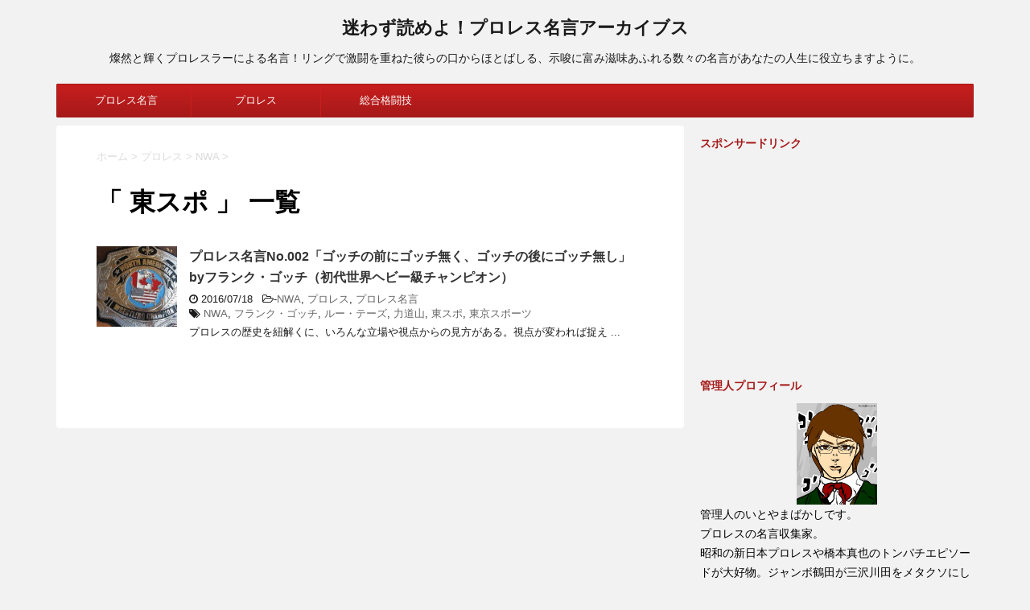

--- FILE ---
content_type: text/html; charset=UTF-8
request_url: http://prowres-meigen.com/?tag=%E6%9D%B1%E3%82%B9%E3%83%9D
body_size: 25721
content:
<!DOCTYPE html>
<!--[if lt IE 7]>
<html class="ie6" lang="ja"> <![endif]-->
<!--[if IE 7]>
<html class="i7" lang="ja"> <![endif]-->
<!--[if IE 8]>
<html class="ie" lang="ja"> <![endif]-->
<!--[if gt IE 8]><!-->
<html lang="ja">
	<!--<![endif]-->
	<head prefix="og: http://ogp.me/ns# fb: http://ogp.me/ns/fb# article: http://ogp.me/ns/article#">
		<meta charset="UTF-8" >
		<meta name="viewport" content="width=device-width,initial-scale=1.0,user-scalable=no">
		<meta name="format-detection" content="telephone=no" >
		
					<meta name="robots" content="noindex,follow">
		
		<link rel="alternate" type="application/rss+xml" title="迷わず読めよ！プロレス名言アーカイブス RSS Feed" href="http://prowres-meigen.com/?feed=rss2" />
		<link rel="pingback" href="http://prowres-meigen.com/wp/xmlrpc.php" >
		<link href='https://fonts.googleapis.com/css?family=Montserrat:400' rel='stylesheet' type='text/css'>
				<!--[if lt IE 9]>
		<script src="http://css3-mediaqueries-js.googlecode.com/svn/trunk/css3-mediaqueries.js"></script>
		<script src="http://prowres-meigen.com/wp/wp-content/themes/stingerplus/js/html5shiv.js"></script>
		<![endif]-->
				<meta name="keywords" content="東スポ" />
<title>東スポ - 迷わず読めよ！プロレス名言アーカイブス</title>
		<script type="text/javascript">
			window._wpemojiSettings = {"baseUrl":"https:\/\/s.w.org\/images\/core\/emoji\/72x72\/","ext":".png","source":{"concatemoji":"http:\/\/prowres-meigen.com\/wp\/wp-includes\/js\/wp-emoji-release.min.js?ver=4.5.32"}};
			!function(e,o,t){var a,n,r;function i(e){var t=o.createElement("script");t.src=e,t.type="text/javascript",o.getElementsByTagName("head")[0].appendChild(t)}for(r=Array("simple","flag","unicode8","diversity"),t.supports={everything:!0,everythingExceptFlag:!0},n=0;n<r.length;n++)t.supports[r[n]]=function(e){var t,a,n=o.createElement("canvas"),r=n.getContext&&n.getContext("2d"),i=String.fromCharCode;if(!r||!r.fillText)return!1;switch(r.textBaseline="top",r.font="600 32px Arial",e){case"flag":return r.fillText(i(55356,56806,55356,56826),0,0),3e3<n.toDataURL().length;case"diversity":return r.fillText(i(55356,57221),0,0),a=(t=r.getImageData(16,16,1,1).data)[0]+","+t[1]+","+t[2]+","+t[3],r.fillText(i(55356,57221,55356,57343),0,0),a!=(t=r.getImageData(16,16,1,1).data)[0]+","+t[1]+","+t[2]+","+t[3];case"simple":return r.fillText(i(55357,56835),0,0),0!==r.getImageData(16,16,1,1).data[0];case"unicode8":return r.fillText(i(55356,57135),0,0),0!==r.getImageData(16,16,1,1).data[0]}return!1}(r[n]),t.supports.everything=t.supports.everything&&t.supports[r[n]],"flag"!==r[n]&&(t.supports.everythingExceptFlag=t.supports.everythingExceptFlag&&t.supports[r[n]]);t.supports.everythingExceptFlag=t.supports.everythingExceptFlag&&!t.supports.flag,t.DOMReady=!1,t.readyCallback=function(){t.DOMReady=!0},t.supports.everything||(a=function(){t.readyCallback()},o.addEventListener?(o.addEventListener("DOMContentLoaded",a,!1),e.addEventListener("load",a,!1)):(e.attachEvent("onload",a),o.attachEvent("onreadystatechange",function(){"complete"===o.readyState&&t.readyCallback()})),(a=t.source||{}).concatemoji?i(a.concatemoji):a.wpemoji&&a.twemoji&&(i(a.twemoji),i(a.wpemoji)))}(window,document,window._wpemojiSettings);
		</script>
		<style type="text/css">
img.wp-smiley,
img.emoji {
	display: inline !important;
	border: none !important;
	box-shadow: none !important;
	height: 1em !important;
	width: 1em !important;
	margin: 0 .07em !important;
	vertical-align: -0.1em !important;
	background: none !important;
	padding: 0 !important;
}
</style>
<link rel='stylesheet' id='normalize-css'  href='http://prowres-meigen.com/wp/wp-content/themes/stingerplus/css/normalize.css?ver=1.5.9' type='text/css' media='all' />
<link rel='stylesheet' id='font-awesome-css'  href='//maxcdn.bootstrapcdn.com/font-awesome/4.5.0/css/font-awesome.min.css?ver=4.5.0' type='text/css' media='all' />
<link rel='stylesheet' id='style-css'  href='http://prowres-meigen.com/wp/wp-content/themes/stingerplus/style.css?ver=4.5.32' type='text/css' media='all' />
<script type='text/javascript' src='//ajax.googleapis.com/ajax/libs/jquery/1.11.3/jquery.min.js?ver=1.11.3'></script>
<link rel='https://api.w.org/' href='http://prowres-meigen.com/?rest_route=/' />
<meta name="robots" content="noindex, follow" />

		<style type="text/css">
			/*グループ1
			------------------------------------------------------------*/
			/*サイト上部のボーダー色*/
				


			/*サイトの背景色*/
			#wrapper {
						
			}

			/*メインコンテンツのテキスト色*/
			.post > *{
				color: ;				
			}
			input,textarea {
				color:#000;
			}

			/*メインコンテンツのリンク色*/

			a,.no-thumbitiran h3 a,.no-thumbitiran h5 a {
				color: ;				
			}

			a:hover {
				color: ;				
			}

			/*サイドのテキスト色*/
			#side aside > *,#side aside .kanren .clearfix dd h5 a{
				color: ;				
			}

			/*メインコンテンツの背景色*/
			main {
				background: #fff;				
			}


			/*メイン背景色の透過*/

			
			
			/*ブログタイトル*/

			header .sitename a {
				color: #1a1a1a;
			}

			/* メニュー */
			nav li a {
				color: #1a1a1a;
			}


			/*ページトップ*/
			#page-top a {
								background: #a61919;
			}

			/*キャプション */

			header h1 {
				color: #1a1a1a;
			}

			header .descr {
				color: #1a1a1a;
			}

			/* アコーディオン */
			#s-navi dt.trigger .op {
				background: #a61919;
				color: #c81e1e;
			}

			.acordion_tree li a {
				color: #1a1a1a;
			}

			/* サイド見出し */
			aside h4 {
				color: #1a1a1a;
			}

			/* フッター文字 */
			#footer, #footer .copy, #footer .rcopy, #footer .copy a, #footer .rcopy a {
				color: #1a1a1a;
			}

			/* スマホメニュー文字 */
			.acordion_tree ul.menu li a, .acordion_tree ul.menu li {
				color: #000;
			}

			.acordion_tree ul.menu li {
				border-bottom-color: #000;
}


			/*グループ2
			------------------------------------------------------------*/
			/*Webフォント*/
			
			
			
			
			
			/* 投稿日時・ぱんくず・タグ */
			#breadcrumb, #breadcrumb div a, div#breadcrumb a, .blogbox p, .tagst {
				color: #dbdbdb;
			}

			/* 記事タイトル */
			.entry-title {
				color: #333;
						}

			/* 中見出し */


			h2 {
									background: #fce9e9;
				
				color: #1a1a1a;
									border-top:2px solid #a61919;

					border-bottom:1px solid #a61919;
				
			}


			
			/*小見出し*/
			.post h3:not(.rankh3) {

							color: #a61919;
				border-bottom-color: #a61919;
									background-color: transparent;
				
						}

			.post h4 {
				color: #000;
								background-color: #fce9e9;
							}


			/* サイド見出し */
			aside h4,#side aside h4 {
				color: #a61919;
			}

			/* タグクラウド */
			.tagcloud a {
				border-color: #a61919;
    				color: #a61919;
			}

			/* NEW ENTRY & 関連記事 */
			.post h4.point,.n-entry-t  {
				border-bottom-color:#a61919;
			}
			.post h4 .point-in,.n-entry {
				background-color: #a61919;
				color:#fff;
			}

			/* カテゴリ */
			.catname {
				background:#fce9e9;
			}

			.post .st-catgroup a {
				color:#000;
}


			/*グループ4
			------------------------------------------------------------*/
			/* RSSボタン */
			.rssbox a {
				background-color: #a61919;
			}

			/* SNSボタン */
			
			
			.inyoumodoki, .post blockquote {
   				background-color: #f3f3f3;
    				border-left-color: #f3f3f3;
			}

			/*フリーボックスウィジェット
			------------------------------------------------------------*/
			/* ボックス */
			.freebox {
				border-top-color:#c81e1e;
				background:#fce9e9;
			}
			/* 見出し */
			.p-entry-f {
				background:#c81e1e;
				color:#fff;
			}
			/* エリア内テキスト */
			
			/*お知らせ
			------------------------------------------------------------*/
			/*お知らせバーの背景色*/
			#topnews-box div.rss-bar {
							border-color: #a61919;
						}

			#topnews-box div.rss-bar {
				color: #a61919;

				/*Other Browser*/
				background: ;
				/*For Old WebKit*/
				background: -webkit-linear-gradient(
				 0%,
				 100%
				);
				/*For Modern Browser*/
				background: linear-gradient(
				 0%,
				 100%
				);

			
			}

			/*お知らせ日付の文字色*/
			#topnews-box dt {
				color: #c81e1e;
			}
			#topnews-box div dl dd a {
				color: #000;
			}
			#topnews-box dd {
				border-bottom-color:  #000;
			}

			/*固定ページサイドメニュー
			------------------------------------------------------------*/
			/*背景色*/

			#sidebg {
				background:#fce9e9;
			}

			/*liタグの階層*/
			#side aside .st-pagelists ul li:not(.sub-menu) {
									border-top-color: #a61919;
				
									border-left-color: #a61919;
					border-right-color: #a61919;
							}

			#side aside .st-pagelists ul .sub-menu li {
				border:none;
			}

			#side aside .st-pagelists ul li:last-child {
									border-bottom: 1px solid #a61919;
							}

			#side aside .st-pagelists ul .sub-menu li:first-child {
									border-top: 1px solid #a61919;
				
			}

			#side aside .st-pagelists ul li li:last-child {
				border:none;
			}

			#side aside .st-pagelists ul .sub-menu .sub-menu li {
				border:none;
			}

			#side aside .st-pagelists ul li a {
				color: #fff;


			
				/*Other Browser*/
				background: #a61919;
				/*For Old WebKit*/
				background: -webkit-linear-gradient(
				#c81e1e 0%,
				#a61919 100%
				);
				/*For Modern Browser*/
				background: linear-gradient(
				#c81e1e 0%,
				#a61919 100%
				);

			
			}

			#side aside .st-pagelists .sub-menu a {
				border-bottom-color: #c81e1e;

				color: #a61919;
			}

			#side aside .st-pagelists .sub-menu li .sub-menu a,
			#side aside .st-pagelists .sub-menu li .sub-menu .sub-menu li a {
			color: #a61919;
			}

			/*Webアイコン*/
			
			
			/*追加カラー
			------------------------------------------------------------*/
			/*フッター*/
			footer > *,footer a{
						}


			footer .footermenust li {
				border-right-color: !important;
			}

			/*任意の人気記事
			------------------------------------------------------------*/

			.post .p-entry, #side .p-entry, .home-post .p-entry {
				background:#c81e1e;
				color:#fff;
			}

			.pop-box,.nowhits .pop-box, .nowhits-eye .pop-box {
				border-top-color:#c81e1e;
				background:#fce9e9;
			}

			.kanren.pop-box .clearfix dd h5 a, .kanren.pop-box .clearfix dd p {
				color: ;
}
							.poprank-no2{
					background:#c81e1e;
					color:#fff!important;
			}
				.poprank-no{
					background:#c81e1e;
					color:#fff;
			}
			

			/*ウィジェット問合せボタン*/

			.st-formbtn{
				background:#616161;
			}

			.st-formbtn .fa {
				border-right-color:#fff;
			}
			
			a.st-formbtnlink {
				color:#fff;
			}


			/*ウィジェットオリジナルボタン*/

			.st-formbtn.st-originalbtn{
				background:#616161;
			}

			.st-formbtn.st-originalbtn .fa {
				border-right-color:#fff;
			}
			
			a.st-formbtnlink.st-originallink {
				color:#fff;
			}

			/*コンタクトフォーム7送信ボタン*/
			.wpcf7-submit{
				background:#f3f3f3;
				color:#000;
			}

			/*media Queries タブレットサイズ
			----------------------------------------------------*/
			@media only screen and (min-width: 600px) {

				/*追加カラー
				------------------------------------------------------------*/
				/*フッター*/
				footer{
					margin:0 -20px;
				}
			}

			/*media Queries PCサイズ
			----------------------------------------------------*/
			@media only screen and (min-width: 960px) {
				/*メインコンテンツのボーダー*/
				


				nav.smanone {
									border-top-color: #a61919;
					border-bottom-color: #a61919;
				
									border-left-color: #a61919;
					border-right-color: #a61919;
				


				
					/*Other Browser*/
					background: #a61919;
					/*For Old WebKit*/
					background: -webkit-linear-gradient(
					#c81e1e 0%,
					#a61919 100%
					);
					/*For Modern Browser*/
					background: linear-gradient(
					#c81e1e 0%,
					#a61919 100%
					);

								
				}

				header .smanone ul.menu li{
									border-right-color:#c81e1e;
								}

				header .smanone ul.menu li {
					border-right-color: #c81e1e;
				}

				header .smanone ul.menu li a {
					color: #fff;

				}

				header .smanone ul.menu li li a{
					background: #c81e1e;
					border-top-color: #a61919;

				}

				/*ヘッダーウィジェット*/

				header .textwidget{
					background:;
					color:#000;
				}

				/*ヘッダーの電話番号とリンク色*/

				.head-telno a, #header-r .footermenust a {
					color:#000;
				}

				#header-r .footermenust li {
					border-right-color: #000;
				}

				/*トップ用おすすめタイトル*/
				.nowhits .pop-box {
					border-top-color:#c81e1e;
				}



			}
		</style>

					<script>
		(function (i, s, o, g, r, a, m) {
			i['GoogleAnalyticsObject'] = r;
			i[r] = i[r] || function () {
					(i[r].q = i[r].q || []).push(arguments)
				}, i[r].l = 1 * new Date();
			a = s.createElement(o),
				m = s.getElementsByTagName(o)[0];
			a.async = 1;
			a.src = g;
			m.parentNode.insertBefore(a, m)
		})(window, document, 'script', '//www.google-analytics.com/analytics.js', 'ga');

		ga('create', 'UA-39157345-2', 'auto');
		ga('send', 'pageview');

	</script>
			<!-- /OGP -->
	</head>
	<body class="archive tag tag-26" >
	
		<div id="wrapper" class="">
			<header id="st-headwide">
			<div class="clearfix" id="headbox">
			<!-- アコーディオン -->
			<nav id="s-navi" class="pcnone">
				<dl class="acordion">

					<dt class="trigger">
					<p><span class="op"><i class="fa fa-bars"></i></span></p>
					</dt>
					<dd class="acordion_tree">
												<div class="menu-top-container"><ul id="menu-top" class="menu"><li id="menu-item-24" class="menu-item menu-item-type-taxonomy menu-item-object-category menu-item-24"><a href="http://prowres-meigen.com/?cat=2">プロレス名言</a></li>
<li id="menu-item-25" class="menu-item menu-item-type-taxonomy menu-item-object-category menu-item-25"><a href="http://prowres-meigen.com/?cat=3">プロレス</a></li>
<li id="menu-item-26" class="menu-item menu-item-type-taxonomy menu-item-object-category menu-item-26"><a href="http://prowres-meigen.com/?cat=4">総合格闘技</a></li>
</ul></div>						<div class="clear"></div>
					</dd>
				</dl>
			</nav>
			<!-- /アコーディオン -->
			<div id="header-l">
				<!-- ロゴ又はブログ名 -->
				<p class="sitename"><a href="http://prowres-meigen.com/">
													迷わず読めよ！プロレス名言アーカイブス											</a></p>
				<!-- キャプション -->
									<p class="descr">
						燦然と輝くプロレスラーによる名言！リングで激闘を重ねた彼らの口からほとばしる、示唆に富み滋味あふれる数々の名言があなたの人生に役立ちますように。					</p>
				
			</div><!-- /#header-l -->
			<div id="header-r" class="smanone">
								
	<div class="headbox">			<div class="textwidget"><script async src="//pagead2.googlesyndication.com/pagead/js/adsbygoogle.js"></script>
<!-- レスポンシブ001 -->
<ins class="adsbygoogle"
     style="display:block"
     data-ad-client="ca-pub-5327108932718114"
     data-ad-slot="1161070388"
     data-ad-format="auto"></ins>
<script>
(adsbygoogle = window.adsbygoogle || []).push({});
</script></div>
		</div>			</div><!-- /#header-r -->
			</div><!-- /#clearfix -->

				
<div id="gazou-wide">
	<nav class="smanone clearfix"><ul id="menu-top-1" class="menu"><li class="menu-item menu-item-type-taxonomy menu-item-object-category menu-item-24"><a href="http://prowres-meigen.com/?cat=2">プロレス名言</a></li>
<li class="menu-item menu-item-type-taxonomy menu-item-object-category menu-item-25"><a href="http://prowres-meigen.com/?cat=3">プロレス</a></li>
<li class="menu-item menu-item-type-taxonomy menu-item-object-category menu-item-26"><a href="http://prowres-meigen.com/?cat=4">総合格闘技</a></li>
</ul></nav>




</div>

			</header>
<div id="content" class="clearfix">
	<div id="contentInner">
		<main oncontextmenu="return false" onMouseDown="return false;" style="-moz-user-select: none; -khtml-user-select: none; user-select: none;-webkit-touch-callout:none; -webkit-user-select:none;">
			<article>
				<div id="breadcrumb">
					<div itemscope itemtype="http://data-vocabulary.org/Breadcrumb">
						<a href="http://prowres-meigen.com/" itemprop="url"> <span itemprop="title">ホーム</span> </a> &gt;
					</div>
																																				<div itemscope itemtype="http://data-vocabulary.org/Breadcrumb">
							<a href="http://prowres-meigen.com/?cat=3" itemprop="url">
								<span itemprop="title">プロレス</span> </a> &gt; </div>
											<div itemscope itemtype="http://data-vocabulary.org/Breadcrumb">
							<a href="http://prowres-meigen.com/?cat=21" itemprop="url">
								<span itemprop="title">NWA</span> </a> &gt; </div>
									</div>
				<!--/kuzu-->
				<!--ループ開始-->
				<h1>「
											東スポ										」 一覧 </h1>
				<div class="kanren ">
			<dl class="clearfix">
			<dt><a href="http://prowres-meigen.com/?p=40">
											<img width="150" height="150" src="http://prowres-meigen.com/wp/wp-content/uploads/2016/07/5510938047_86f771b3c9_m-150x150.jpg" class="attachment-thumbnail size-thumbnail wp-post-image" alt="Photo credit: Hugo Quintero via Visualhunt / CC BY" srcset="http://prowres-meigen.com/wp/wp-content/uploads/2016/07/5510938047_86f771b3c9_m-150x150.jpg 150w, http://prowres-meigen.com/wp/wp-content/uploads/2016/07/5510938047_86f771b3c9_m-100x100.jpg 100w" sizes="(max-width: 150px) 100vw, 150px" />									</a></dt>
			<dd>
				<h3><a href="http://prowres-meigen.com/?p=40">
						プロレス名言No.002「ゴッチの前にゴッチ無く、ゴッチの後にゴッチ無し」byフランク・ゴッチ（初代世界ヘビー級チャンピオン）					</a></h3>

				<div class="blog_info ">
					<p><i class="fa fa-clock-o"></i>
						2016/07/18						&nbsp;<span class="pcone">
							<i class="fa fa-folder-open-o" aria-hidden="true"></i>-<a href="http://prowres-meigen.com/?cat=21" rel="category">NWA</a>, <a href="http://prowres-meigen.com/?cat=3" rel="category">プロレス</a>, <a href="http://prowres-meigen.com/?cat=2" rel="category">プロレス名言</a><br/>
							<i class="fa fa-tags"></i>&nbsp;<a href="http://prowres-meigen.com/?tag=nwa" rel="tag">NWA</a>, <a href="http://prowres-meigen.com/?tag=%e3%83%95%e3%83%a9%e3%83%b3%e3%82%af%e3%83%bb%e3%82%b4%e3%83%83%e3%83%81" rel="tag">フランク・ゴッチ</a>, <a href="http://prowres-meigen.com/?tag=%e3%83%ab%e3%83%bc%e3%83%bb%e3%83%86%e3%83%bc%e3%82%ba" rel="tag">ルー・テーズ</a>, <a href="http://prowres-meigen.com/?tag=%e5%8a%9b%e9%81%93%e5%b1%b1" rel="tag">力道山</a>, <a href="http://prowres-meigen.com/?tag=%e6%9d%b1%e3%82%b9%e3%83%9d" rel="tag">東スポ</a>, <a href="http://prowres-meigen.com/?tag=%e6%9d%b1%e4%ba%ac%e3%82%b9%e3%83%9d%e3%83%bc%e3%83%84" rel="tag">東京スポーツ</a>          </span></p>
				</div>
				<div class="smanone2">
					<p>プロレスの歴史を紐解くに、いろんな立場や視点からの見方がある。視点が変われば捉え ... </p>
				</div>
			</dd>
		</dl>
	</div>
				<div class="st-pagelink">
	</div>			</article>
		</main>
	</div>
	<!-- /#contentInner -->
	<div id="side">
	<aside>

		
							
		<div id="mybox">
			<ul><li><h4 class="menu_underh2">スポンサードリンク</h4>			<div class="textwidget"><script async src="//pagead2.googlesyndication.com/pagead/js/adsbygoogle.js"></script>
<!-- 300×250　ミニマム記事上 -->
<ins class="adsbygoogle"
     style="display:inline-block;width:300px;height:250px"
     data-ad-client="ca-pub-5327108932718114"
     data-ad-slot="2174751182"></ins>
<script>
(adsbygoogle = window.adsbygoogle || []).push({});
</script></div>
		</li></ul><ul><li><h4 class="menu_underh2">管理人プロフィール</h4>			<div class="textwidget"><div class="profile-box clearfix">
<div class="profile-left">
<center><img src="http://prowres-meigen.com/wp/wp-content/uploads/2016/06/jojoface519320.jpg" width="100" height="auto"></center>
</div>
<div class="profile-right">
管理人のいとやまばかしです。
<br>
プロレスの名言収集家。<br>
昭和の新日本プロレスや橋本真也のトンパチエピソードが大好物。ジャンボ鶴田が三沢川田をメタクソにしてた頃の全日本プロレスも好き。
<br>
一番好きな試合は「アントニオ猪木vs.大木金太郎」。何度見ても号泣できる。
</br>
</div>
<!--<div class="profile-btn">
<a href="http://web-ashibi.net/profile">プロフィール詳細</a>
</div>-->
</div></div>
		</li></ul><ul><li><div class="rssbox"><a href="http://prowres-meigen.com//?feed=rss2"><i class="fa fa-rss-square"></i>&nbsp;購読する</a></div></li></ul><ul><li><div class="newentrybox"></div></li></ul><ul><li><h4 class="menu_underh2">Twitter</h4>			<div class="textwidget">            <a class="twitter-timeline"  href="https://twitter.com/meigen_prowres" data-widget-id="395082051142955008">@meigen_prowresさんのツイート</a>
            <script>!function(d,s,id){var js,fjs=d.getElementsByTagName(s)[0],p=/^http:/.test(d.location)?'http':'https';if(!d.getElementById(id)){js=d.createElement(s);js.id=id;js.src=p+"://platform.twitter.com/widgets.js";fjs.parentNode.insertBefore(js,fjs);}}(document,"script","twitter-wjs");</script>
          </div>
		</li></ul><ul><li><h4 class="menu_underh2">カテゴリー</h4>		<ul>
	<li class="cat-item cat-item-3"><a href="http://prowres-meigen.com/?cat=3" title="プロレスに関する読み物">プロレス</a> (10)
<ul class='children'>
	<li class="cat-item cat-item-21"><a href="http://prowres-meigen.com/?cat=21" >NWA</a> (1)
</li>
	<li class="cat-item cat-item-11"><a href="http://prowres-meigen.com/?cat=11" >UWF</a> (2)
</li>
	<li class="cat-item cat-item-10"><a href="http://prowres-meigen.com/?cat=10" >全日本プロレス</a> (2)
</li>
	<li class="cat-item cat-item-9"><a href="http://prowres-meigen.com/?cat=9" >新日本プロレス</a> (7)
</li>
</ul>
</li>
	<li class="cat-item cat-item-2"><a href="http://prowres-meigen.com/?cat=2" title="プロレスにまつわる名言の解説">プロレス名言</a> (10)
</li>
	<li class="cat-item cat-item-4"><a href="http://prowres-meigen.com/?cat=4" title="総合格闘技に関する読み物">総合格闘技</a> (4)
<ul class='children'>
	<li class="cat-item cat-item-14"><a href="http://prowres-meigen.com/?cat=14" >パンクラス</a> (2)
</li>
</ul>
</li>
		</ul>
</li></ul>		</div>

		<div id="scrollad">
						<!--ここにgoogleアドセンスコードを貼ると規約違反になるので注意して下さい-->
			
		</div>
	</aside>
</div>
<!-- /#side -->
</div>
<!--/#content -->
<footer id="footer">
<div class="footermenubox clearfix "><ul id="menu-footer" class="footermenust"><li id="menu-item-27" class="menu-item menu-item-type-taxonomy menu-item-object-category menu-item-27"><a href="http://prowres-meigen.com/?cat=2">プロレス名言</a></li>
<li id="menu-item-28" class="menu-item menu-item-type-taxonomy menu-item-object-category menu-item-28"><a href="http://prowres-meigen.com/?cat=3">プロレス</a></li>
<li id="menu-item-29" class="menu-item menu-item-type-taxonomy menu-item-object-category menu-item-29"><a href="http://prowres-meigen.com/?cat=4">総合格闘技</a></li>
</ul></div>
	<!-- フッターのメインコンテンツ -->
	<h3>
						  東スポ				</h3>

	<p>
		<a href="http://prowres-meigen.com/">燦然と輝くプロレスラーによる名言！リングで激闘を重ねた彼らの口からほとばしる、示唆に富み滋味あふれる数々の名言があなたの人生に役立ちますように。</a>
	</p>
		
	<div class="headbox">			<div class="textwidget"><script async src="//pagead2.googlesyndication.com/pagead/js/adsbygoogle.js"></script>
<!-- レスポンシブ001 -->
<ins class="adsbygoogle"
     style="display:block"
     data-ad-client="ca-pub-5327108932718114"
     data-ad-slot="1161070388"
     data-ad-format="auto"></ins>
<script>
(adsbygoogle = window.adsbygoogle || []).push({});
</script></div>
		</div>

	<p class="copy">Copyright&copy;
		迷わず読めよ！プロレス名言アーカイブス		,
		2026		All Rights Reserved.</p>
</footer>
</div>
<!-- /#wrapper -->
<!-- ページトップへ戻る -->
<div id="page-top"><a href="#wrapper" class="fa fa-angle-up"></a></div>
<!-- ページトップへ戻る　終わり -->
	
<script type='text/javascript' src='http://prowres-meigen.com/wp/wp-includes/js/wp-embed.min.js?ver=4.5.32'></script>
<script type='text/javascript' src='http://prowres-meigen.com/wp/wp-content/themes/stingerplus/js/base.js?ver=4.5.32'></script>
<script type='text/javascript' src='http://prowres-meigen.com/wp/wp-content/themes/stingerplus/js/scroll.js?ver=4.5.32'></script>
</body></html>

--- FILE ---
content_type: text/html; charset=utf-8
request_url: https://www.google.com/recaptcha/api2/aframe
body_size: 268
content:
<!DOCTYPE HTML><html><head><meta http-equiv="content-type" content="text/html; charset=UTF-8"></head><body><script nonce="a8Hpw3R1mWTm-B060V9OLQ">/** Anti-fraud and anti-abuse applications only. See google.com/recaptcha */ try{var clients={'sodar':'https://pagead2.googlesyndication.com/pagead/sodar?'};window.addEventListener("message",function(a){try{if(a.source===window.parent){var b=JSON.parse(a.data);var c=clients[b['id']];if(c){var d=document.createElement('img');d.src=c+b['params']+'&rc='+(localStorage.getItem("rc::a")?sessionStorage.getItem("rc::b"):"");window.document.body.appendChild(d);sessionStorage.setItem("rc::e",parseInt(sessionStorage.getItem("rc::e")||0)+1);localStorage.setItem("rc::h",'1768885742412');}}}catch(b){}});window.parent.postMessage("_grecaptcha_ready", "*");}catch(b){}</script></body></html>

--- FILE ---
content_type: text/plain
request_url: https://www.google-analytics.com/j/collect?v=1&_v=j102&a=1141120316&t=pageview&_s=1&dl=http%3A%2F%2Fprowres-meigen.com%2F%3Ftag%3D%25E6%259D%25B1%25E3%2582%25B9%25E3%2583%259D&ul=en-us%40posix&dt=%E6%9D%B1%E3%82%B9%E3%83%9D%20-%20%E8%BF%B7%E3%82%8F%E3%81%9A%E8%AA%AD%E3%82%81%E3%82%88%EF%BC%81%E3%83%97%E3%83%AD%E3%83%AC%E3%82%B9%E5%90%8D%E8%A8%80%E3%82%A2%E3%83%BC%E3%82%AB%E3%82%A4%E3%83%96%E3%82%B9&sr=1280x720&vp=1280x720&_u=IEBAAEABAAAAACAAI~&jid=1171721513&gjid=1633860033&cid=1199040943.1768885741&tid=UA-39157345-2&_gid=488378267.1768885741&_r=1&_slc=1&z=1708820561
body_size: -286
content:
2,cG-8KVGP9SEBC